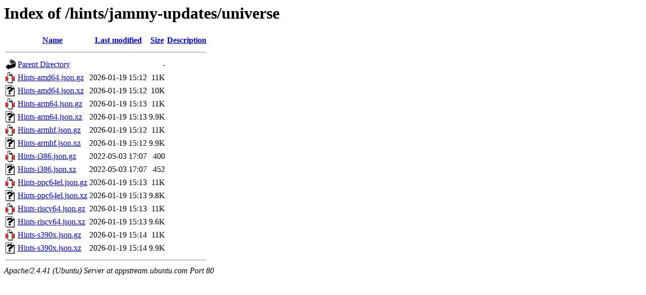

--- FILE ---
content_type: text/html;charset=UTF-8
request_url: https://appstream.ubuntu.com/hints/jammy-updates/universe/
body_size: 683
content:
<!DOCTYPE HTML PUBLIC "-//W3C//DTD HTML 3.2 Final//EN">
<html>
 <head>
  <title>Index of /hints/jammy-updates/universe</title>
 </head>
 <body>
<h1>Index of /hints/jammy-updates/universe</h1>
  <table>
   <tr><th valign="top"><img src="/icons/blank.gif" alt="[ICO]"></th><th><a href="?C=N;O=D">Name</a></th><th><a href="?C=M;O=A">Last modified</a></th><th><a href="?C=S;O=A">Size</a></th><th><a href="?C=D;O=A">Description</a></th></tr>
   <tr><th colspan="5"><hr></th></tr>
<tr><td valign="top"><img src="/icons/back.gif" alt="[PARENTDIR]"></td><td><a href="/hints/jammy-updates/">Parent Directory</a></td><td>&nbsp;</td><td align="right">  - </td><td>&nbsp;</td></tr>
<tr><td valign="top"><img src="/icons/compressed.gif" alt="[   ]"></td><td><a href="Hints-amd64.json.gz">Hints-amd64.json.gz</a></td><td align="right">2026-01-19 15:12  </td><td align="right"> 11K</td><td>&nbsp;</td></tr>
<tr><td valign="top"><img src="/icons/unknown.gif" alt="[   ]"></td><td><a href="Hints-amd64.json.xz">Hints-amd64.json.xz</a></td><td align="right">2026-01-19 15:12  </td><td align="right"> 10K</td><td>&nbsp;</td></tr>
<tr><td valign="top"><img src="/icons/compressed.gif" alt="[   ]"></td><td><a href="Hints-arm64.json.gz">Hints-arm64.json.gz</a></td><td align="right">2026-01-19 15:13  </td><td align="right"> 11K</td><td>&nbsp;</td></tr>
<tr><td valign="top"><img src="/icons/unknown.gif" alt="[   ]"></td><td><a href="Hints-arm64.json.xz">Hints-arm64.json.xz</a></td><td align="right">2026-01-19 15:13  </td><td align="right">9.9K</td><td>&nbsp;</td></tr>
<tr><td valign="top"><img src="/icons/compressed.gif" alt="[   ]"></td><td><a href="Hints-armhf.json.gz">Hints-armhf.json.gz</a></td><td align="right">2026-01-19 15:12  </td><td align="right"> 11K</td><td>&nbsp;</td></tr>
<tr><td valign="top"><img src="/icons/unknown.gif" alt="[   ]"></td><td><a href="Hints-armhf.json.xz">Hints-armhf.json.xz</a></td><td align="right">2026-01-19 15:12  </td><td align="right">9.9K</td><td>&nbsp;</td></tr>
<tr><td valign="top"><img src="/icons/compressed.gif" alt="[   ]"></td><td><a href="Hints-i386.json.gz">Hints-i386.json.gz</a></td><td align="right">2022-05-03 17:07  </td><td align="right">400 </td><td>&nbsp;</td></tr>
<tr><td valign="top"><img src="/icons/unknown.gif" alt="[   ]"></td><td><a href="Hints-i386.json.xz">Hints-i386.json.xz</a></td><td align="right">2022-05-03 17:07  </td><td align="right">452 </td><td>&nbsp;</td></tr>
<tr><td valign="top"><img src="/icons/compressed.gif" alt="[   ]"></td><td><a href="Hints-ppc64el.json.gz">Hints-ppc64el.json.gz</a></td><td align="right">2026-01-19 15:13  </td><td align="right"> 11K</td><td>&nbsp;</td></tr>
<tr><td valign="top"><img src="/icons/unknown.gif" alt="[   ]"></td><td><a href="Hints-ppc64el.json.xz">Hints-ppc64el.json.xz</a></td><td align="right">2026-01-19 15:13  </td><td align="right">9.8K</td><td>&nbsp;</td></tr>
<tr><td valign="top"><img src="/icons/compressed.gif" alt="[   ]"></td><td><a href="Hints-riscv64.json.gz">Hints-riscv64.json.gz</a></td><td align="right">2026-01-19 15:13  </td><td align="right"> 11K</td><td>&nbsp;</td></tr>
<tr><td valign="top"><img src="/icons/unknown.gif" alt="[   ]"></td><td><a href="Hints-riscv64.json.xz">Hints-riscv64.json.xz</a></td><td align="right">2026-01-19 15:13  </td><td align="right">9.6K</td><td>&nbsp;</td></tr>
<tr><td valign="top"><img src="/icons/compressed.gif" alt="[   ]"></td><td><a href="Hints-s390x.json.gz">Hints-s390x.json.gz</a></td><td align="right">2026-01-19 15:14  </td><td align="right"> 11K</td><td>&nbsp;</td></tr>
<tr><td valign="top"><img src="/icons/unknown.gif" alt="[   ]"></td><td><a href="Hints-s390x.json.xz">Hints-s390x.json.xz</a></td><td align="right">2026-01-19 15:14  </td><td align="right">9.9K</td><td>&nbsp;</td></tr>
   <tr><th colspan="5"><hr></th></tr>
</table>
<address>Apache/2.4.41 (Ubuntu) Server at appstream.ubuntu.com Port 80</address>
</body></html>
